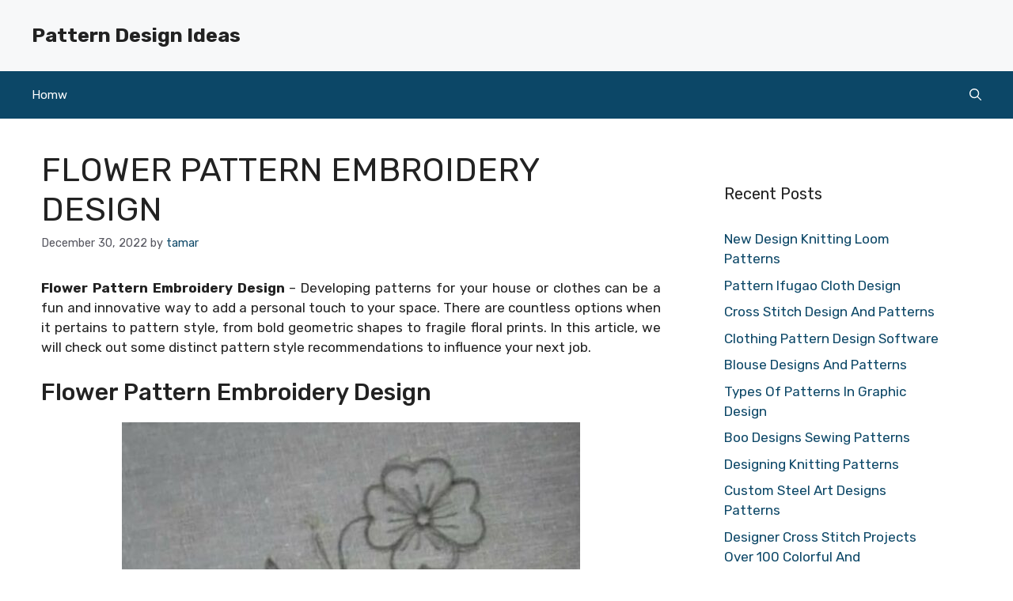

--- FILE ---
content_type: text/html; charset=UTF-8
request_url: https://patternsdaily.com/flower-pattern-embroidery-design/
body_size: 12151
content:
<!DOCTYPE html>
<html lang="en-US" prefix="og: https://ogp.me/ns#">
<head>
	<meta charset="UTF-8">
	<meta name="viewport" content="width=device-width, initial-scale=1">
<!-- Search Engine Optimization by Rank Math - https://rankmath.com/ -->
<title>Flower Pattern Embroidery Design - Pattern Design Ideas</title>
<meta name="description" content="Flower Pattern Embroidery Design - Developing patterns for your house or clothes can be a fun and innovative way to add a personal touch to your space. There"/>
<meta name="robots" content="follow, index, max-snippet:-1, max-video-preview:-1, max-image-preview:large"/>
<link rel="canonical" href="https://patternsdaily.com/flower-pattern-embroidery-design/" />
<meta property="og:locale" content="en_US" />
<meta property="og:type" content="article" />
<meta property="og:title" content="Flower Pattern Embroidery Design - Pattern Design Ideas" />
<meta property="og:description" content="Flower Pattern Embroidery Design - Developing patterns for your house or clothes can be a fun and innovative way to add a personal touch to your space. There" />
<meta property="og:url" content="https://patternsdaily.com/flower-pattern-embroidery-design/" />
<meta property="og:site_name" content="patternsdaily.com" />
<meta property="article:tag" content="best embroidery stitch for flower stems" />
<meta property="article:tag" content="embroidery flower techniques" />
<meta property="article:tag" content="flower pattern embroidery design" />
<meta property="article:tag" content="how do you embroider flowers step by step" />
<meta property="article:tag" content="pattern definition in floral design" />
<meta property="article:tag" content="pattern hand embroidery flower designs" />
<meta property="article:section" content="Patterns" />
<meta property="og:image" content="https://patternsdaily.com/wp-content/uploads/2022/12/hand-embroidery-designs-of-a-beautiful-flower-pattern-with-brazilian-embroidery-stitches-smbordado-youtube-2.jpg" />
<meta property="og:image:secure_url" content="https://patternsdaily.com/wp-content/uploads/2022/12/hand-embroidery-designs-of-a-beautiful-flower-pattern-with-brazilian-embroidery-stitches-smbordado-youtube-2.jpg" />
<meta property="og:image:width" content="1280" />
<meta property="og:image:height" content="720" />
<meta property="og:image:alt" content="Flower Pattern Embroidery Design" />
<meta property="og:image:type" content="image/jpeg" />
<meta property="article:published_time" content="2022-12-30T00:16:09+00:00" />
<meta name="twitter:card" content="summary_large_image" />
<meta name="twitter:title" content="Flower Pattern Embroidery Design - Pattern Design Ideas" />
<meta name="twitter:description" content="Flower Pattern Embroidery Design - Developing patterns for your house or clothes can be a fun and innovative way to add a personal touch to your space. There" />
<meta name="twitter:image" content="https://patternsdaily.com/wp-content/uploads/2022/12/hand-embroidery-designs-of-a-beautiful-flower-pattern-with-brazilian-embroidery-stitches-smbordado-youtube-2.jpg" />
<meta name="twitter:label1" content="Written by" />
<meta name="twitter:data1" content="tamar" />
<meta name="twitter:label2" content="Time to read" />
<meta name="twitter:data2" content="2 minutes" />
<script type="application/ld+json" class="rank-math-schema">{"@context":"https://schema.org","@graph":[{"@type":["Person","Organization"],"@id":"https://patternsdaily.com/#person","name":"tamar"},{"@type":"WebSite","@id":"https://patternsdaily.com/#website","url":"https://patternsdaily.com","name":"patternsdaily.com","publisher":{"@id":"https://patternsdaily.com/#person"},"inLanguage":"en-US"},{"@type":"ImageObject","@id":"https://patternsdaily.com/wp-content/uploads/2022/12/hand-embroidery-designs-of-a-beautiful-flower-pattern-with-brazilian-embroidery-stitches-smbordado-youtube-2.jpg","url":"https://patternsdaily.com/wp-content/uploads/2022/12/hand-embroidery-designs-of-a-beautiful-flower-pattern-with-brazilian-embroidery-stitches-smbordado-youtube-2.jpg","width":"1280","height":"720","inLanguage":"en-US"},{"@type":"WebPage","@id":"https://patternsdaily.com/flower-pattern-embroidery-design/#webpage","url":"https://patternsdaily.com/flower-pattern-embroidery-design/","name":"Flower Pattern Embroidery Design - Pattern Design Ideas","datePublished":"2022-12-30T00:16:09+00:00","dateModified":"2022-12-30T00:16:09+00:00","isPartOf":{"@id":"https://patternsdaily.com/#website"},"primaryImageOfPage":{"@id":"https://patternsdaily.com/wp-content/uploads/2022/12/hand-embroidery-designs-of-a-beautiful-flower-pattern-with-brazilian-embroidery-stitches-smbordado-youtube-2.jpg"},"inLanguage":"en-US"},{"@type":"Person","@id":"https://patternsdaily.com/author/tamar/","name":"tamar","url":"https://patternsdaily.com/author/tamar/","image":{"@type":"ImageObject","@id":"https://secure.gravatar.com/avatar/c678970cdd6b80efbc28c5e04f2b3e39bd32d2a1bf71091414c4e2962848a207?s=96&amp;d=mm&amp;r=g","url":"https://secure.gravatar.com/avatar/c678970cdd6b80efbc28c5e04f2b3e39bd32d2a1bf71091414c4e2962848a207?s=96&amp;d=mm&amp;r=g","caption":"tamar","inLanguage":"en-US"},"sameAs":["http://patternsdaily.com"]},{"@type":"BlogPosting","headline":"Flower Pattern Embroidery Design - Pattern Design Ideas","datePublished":"2022-12-30T00:16:09+00:00","dateModified":"2022-12-30T00:16:09+00:00","articleSection":"Patterns","author":{"@id":"https://patternsdaily.com/author/tamar/","name":"tamar"},"publisher":{"@id":"https://patternsdaily.com/#person"},"description":"Flower Pattern Embroidery Design - Developing patterns for your house or clothes can be a fun and innovative way to add a personal touch to your space. There","name":"Flower Pattern Embroidery Design - Pattern Design Ideas","@id":"https://patternsdaily.com/flower-pattern-embroidery-design/#richSnippet","isPartOf":{"@id":"https://patternsdaily.com/flower-pattern-embroidery-design/#webpage"},"image":{"@id":"https://patternsdaily.com/wp-content/uploads/2022/12/hand-embroidery-designs-of-a-beautiful-flower-pattern-with-brazilian-embroidery-stitches-smbordado-youtube-2.jpg"},"inLanguage":"en-US","mainEntityOfPage":{"@id":"https://patternsdaily.com/flower-pattern-embroidery-design/#webpage"}}]}</script>
<!-- /Rank Math WordPress SEO plugin -->

<link rel='dns-prefetch' href='//stats.wp.com' />
<link href='https://fonts.gstatic.com' crossorigin rel='preconnect' />
<link href='https://fonts.googleapis.com' crossorigin rel='preconnect' />
<link rel="alternate" type="application/rss+xml" title="Pattern Design Ideas &raquo; Feed" href="https://patternsdaily.com/feed/" />
<link rel="alternate" type="application/rss+xml" title="Pattern Design Ideas &raquo; Comments Feed" href="https://patternsdaily.com/comments/feed/" />
<link rel="alternate" type="application/rss+xml" title="Pattern Design Ideas &raquo; Flower Pattern Embroidery Design Comments Feed" href="https://patternsdaily.com/flower-pattern-embroidery-design/feed/" />
<link rel="alternate" title="oEmbed (JSON)" type="application/json+oembed" href="https://patternsdaily.com/wp-json/oembed/1.0/embed?url=https%3A%2F%2Fpatternsdaily.com%2Fflower-pattern-embroidery-design%2F" />
<link rel="alternate" title="oEmbed (XML)" type="text/xml+oembed" href="https://patternsdaily.com/wp-json/oembed/1.0/embed?url=https%3A%2F%2Fpatternsdaily.com%2Fflower-pattern-embroidery-design%2F&#038;format=xml" />
<style id='wp-img-auto-sizes-contain-inline-css'>
img:is([sizes=auto i],[sizes^="auto," i]){contain-intrinsic-size:3000px 1500px}
/*# sourceURL=wp-img-auto-sizes-contain-inline-css */
</style>
<style id='wp-emoji-styles-inline-css'>

	img.wp-smiley, img.emoji {
		display: inline !important;
		border: none !important;
		box-shadow: none !important;
		height: 1em !important;
		width: 1em !important;
		margin: 0 0.07em !important;
		vertical-align: -0.1em !important;
		background: none !important;
		padding: 0 !important;
	}
/*# sourceURL=wp-emoji-styles-inline-css */
</style>
<link rel='stylesheet' id='bootstrap-css' href='https://patternsdaily.com/wp-content/plugins/wallpaperJoja/assets/css/bootstrap.min.css?ver=6.9' media='all' />
<link rel='stylesheet' id='bootstrap-icons-css' href='https://patternsdaily.com/wp-content/plugins/wallpaperJoja/assets/css/bootstrap-icons.css?ver=6.9' media='all' />
<link rel='stylesheet' id='custom-style-css' href='https://patternsdaily.com/wp-content/plugins/wallpaperJoja/assets/css/custom-style.css?ver=6.9' media='all' />
<link rel='stylesheet' id='generate-comments-css' href='https://patternsdaily.com/wp-content/themes/generatepress/assets/css/components/comments.min.css?ver=3.6.1' media='all' />
<link rel='stylesheet' id='generate-style-css' href='https://patternsdaily.com/wp-content/themes/generatepress/assets/css/main.min.css?ver=3.6.1' media='all' />
<style id='generate-style-inline-css'>
.no-featured-image-padding .featured-image {margin-left:-40px;margin-right:-40px;}.post-image-above-header .no-featured-image-padding .inside-article .featured-image {margin-top:-40px;}@media (max-width:768px){.no-featured-image-padding .featured-image {margin-left:-30px;margin-right:-30px;}.post-image-above-header .no-featured-image-padding .inside-article .featured-image {margin-top:-30px;}}
body{background-color:var(--base-3);color:var(--contrast);}a{color:var(--accent);}a:hover, a:focus{text-decoration:underline;}.entry-title a, .site-branding a, a.button, .wp-block-button__link, .main-navigation a{text-decoration:none;}a:hover, a:focus, a:active{color:var(--contrast);}.grid-container{max-width:1280px;}.wp-block-group__inner-container{max-width:1280px;margin-left:auto;margin-right:auto;}.generate-back-to-top{font-size:20px;border-radius:3px;position:fixed;bottom:30px;right:30px;line-height:40px;width:40px;text-align:center;z-index:10;transition:opacity 300ms ease-in-out;opacity:0.1;transform:translateY(1000px);}.generate-back-to-top__show{opacity:1;transform:translateY(0);}.navigation-search{position:absolute;left:-99999px;pointer-events:none;visibility:hidden;z-index:20;width:100%;top:0;transition:opacity 100ms ease-in-out;opacity:0;}.navigation-search.nav-search-active{left:0;right:0;pointer-events:auto;visibility:visible;opacity:1;}.navigation-search input[type="search"]{outline:0;border:0;vertical-align:bottom;line-height:1;opacity:0.9;width:100%;z-index:20;border-radius:0;-webkit-appearance:none;height:60px;}.navigation-search input::-ms-clear{display:none;width:0;height:0;}.navigation-search input::-ms-reveal{display:none;width:0;height:0;}.navigation-search input::-webkit-search-decoration, .navigation-search input::-webkit-search-cancel-button, .navigation-search input::-webkit-search-results-button, .navigation-search input::-webkit-search-results-decoration{display:none;}.gen-sidebar-nav .navigation-search{top:auto;bottom:0;}:root{--contrast:#222222;--contrast-2:#575760;--contrast-3:#b2b2be;--base:#f0f0f0;--base-2:#f7f8f9;--base-3:#ffffff;--accent:#0C4767;--accent-2:#566E3D;--accent-3:#B9A44C;--accent-4:#FE9920;--accent-5:#FA7921;}:root .has-contrast-color{color:var(--contrast);}:root .has-contrast-background-color{background-color:var(--contrast);}:root .has-contrast-2-color{color:var(--contrast-2);}:root .has-contrast-2-background-color{background-color:var(--contrast-2);}:root .has-contrast-3-color{color:var(--contrast-3);}:root .has-contrast-3-background-color{background-color:var(--contrast-3);}:root .has-base-color{color:var(--base);}:root .has-base-background-color{background-color:var(--base);}:root .has-base-2-color{color:var(--base-2);}:root .has-base-2-background-color{background-color:var(--base-2);}:root .has-base-3-color{color:var(--base-3);}:root .has-base-3-background-color{background-color:var(--base-3);}:root .has-accent-color{color:var(--accent);}:root .has-accent-background-color{background-color:var(--accent);}:root .has-accent-2-color{color:var(--accent-2);}:root .has-accent-2-background-color{background-color:var(--accent-2);}:root .has-accent-3-color{color:var(--accent-3);}:root .has-accent-3-background-color{background-color:var(--accent-3);}:root .has-accent-4-color{color:var(--accent-4);}:root .has-accent-4-background-color{background-color:var(--accent-4);}:root .has-accent-5-color{color:var(--accent-5);}:root .has-accent-5-background-color{background-color:var(--accent-5);}body, button, input, select, textarea{font-family:Rubik, sans-serif;}h2{text-transform:uppercase;font-size:30px;}@media (max-width:768px){h2{font-size:22px;}}h1{text-transform:uppercase;}h3{font-weight:500;text-transform:capitalize;font-size:30px;}h6{font-weight:400;text-transform:uppercase;font-size:13px;letter-spacing:1px;line-height:1em;margin-bottom:13px;}h4{font-weight:600;text-transform:uppercase;font-size:19px;letter-spacing:1px;line-height:1.4em;margin-bottom:0px;}.top-bar{background-color:#636363;color:#ffffff;}.top-bar a{color:#ffffff;}.top-bar a:hover{color:#303030;}.site-header{background-color:var(--base-2);}.main-title a,.main-title a:hover{color:var(--contrast);}.site-description{color:var(--contrast-2);}.main-navigation,.main-navigation ul ul{background-color:var(--accent);}.main-navigation .main-nav ul li a, .main-navigation .menu-toggle, .main-navigation .menu-bar-items{color:var(--base-3);}.main-navigation .main-nav ul li:not([class*="current-menu-"]):hover > a, .main-navigation .main-nav ul li:not([class*="current-menu-"]):focus > a, .main-navigation .main-nav ul li.sfHover:not([class*="current-menu-"]) > a, .main-navigation .menu-bar-item:hover > a, .main-navigation .menu-bar-item.sfHover > a{color:var(--base-3);background-color:var(--accent);}button.menu-toggle:hover,button.menu-toggle:focus{color:var(--base-3);}.main-navigation .main-nav ul li[class*="current-menu-"] > a{color:var(--base-3);background-color:var(--contrast-2);}.navigation-search input[type="search"],.navigation-search input[type="search"]:active, .navigation-search input[type="search"]:focus, .main-navigation .main-nav ul li.search-item.active > a, .main-navigation .menu-bar-items .search-item.active > a{color:var(--base-3);background-color:var(--accent);}.main-navigation ul ul{background-color:var(--base);}.separate-containers .inside-article, .separate-containers .comments-area, .separate-containers .page-header, .one-container .container, .separate-containers .paging-navigation, .inside-page-header{background-color:var(--base-3);}.entry-title a{color:var(--contrast);}.entry-title a:hover{color:var(--contrast-2);}.entry-meta{color:var(--contrast-2);}.sidebar .widget{background-color:var(--base-3);}.footer-widgets{background-color:var(--base-3);}.site-info{background-color:var(--base-3);}input[type="text"],input[type="email"],input[type="url"],input[type="password"],input[type="search"],input[type="tel"],input[type="number"],textarea,select{color:var(--contrast);background-color:var(--base-2);border-color:var(--base);}input[type="text"]:focus,input[type="email"]:focus,input[type="url"]:focus,input[type="password"]:focus,input[type="search"]:focus,input[type="tel"]:focus,input[type="number"]:focus,textarea:focus,select:focus{color:var(--contrast);background-color:var(--base-2);border-color:var(--contrast-3);}button,html input[type="button"],input[type="reset"],input[type="submit"],a.button,a.wp-block-button__link:not(.has-background){color:#ffffff;background-color:#55555e;}button:hover,html input[type="button"]:hover,input[type="reset"]:hover,input[type="submit"]:hover,a.button:hover,button:focus,html input[type="button"]:focus,input[type="reset"]:focus,input[type="submit"]:focus,a.button:focus,a.wp-block-button__link:not(.has-background):active,a.wp-block-button__link:not(.has-background):focus,a.wp-block-button__link:not(.has-background):hover{color:#ffffff;background-color:#3f4047;}a.generate-back-to-top{background-color:rgba( 0,0,0,0.4 );color:#ffffff;}a.generate-back-to-top:hover,a.generate-back-to-top:focus{background-color:rgba( 0,0,0,0.6 );color:#ffffff;}:root{--gp-search-modal-bg-color:var(--base-3);--gp-search-modal-text-color:var(--contrast);--gp-search-modal-overlay-bg-color:rgba(0,0,0,0.2);}@media (max-width: 768px){.main-navigation .menu-bar-item:hover > a, .main-navigation .menu-bar-item.sfHover > a{background:none;color:var(--base-3);}}.inside-header{padding:30px 40px 30px 40px;}.nav-below-header .main-navigation .inside-navigation.grid-container, .nav-above-header .main-navigation .inside-navigation.grid-container{padding:0px 20px 0px 20px;}.site-main .wp-block-group__inner-container{padding:40px;}.separate-containers .paging-navigation{padding-top:20px;padding-bottom:20px;}.entry-content .alignwide, body:not(.no-sidebar) .entry-content .alignfull{margin-left:-40px;width:calc(100% + 80px);max-width:calc(100% + 80px);}.rtl .menu-item-has-children .dropdown-menu-toggle{padding-left:20px;}.rtl .main-navigation .main-nav ul li.menu-item-has-children > a{padding-right:20px;}@media (max-width:768px){.separate-containers .inside-article, .separate-containers .comments-area, .separate-containers .page-header, .separate-containers .paging-navigation, .one-container .site-content, .inside-page-header{padding:30px;}.site-main .wp-block-group__inner-container{padding:30px;}.inside-top-bar{padding-right:30px;padding-left:30px;}.inside-header{padding-right:30px;padding-left:30px;}.widget-area .widget{padding-top:30px;padding-right:30px;padding-bottom:30px;padding-left:30px;}.footer-widgets-container{padding-top:30px;padding-right:30px;padding-bottom:30px;padding-left:30px;}.inside-site-info{padding-right:30px;padding-left:30px;}.entry-content .alignwide, body:not(.no-sidebar) .entry-content .alignfull{margin-left:-30px;width:calc(100% + 60px);max-width:calc(100% + 60px);}.one-container .site-main .paging-navigation{margin-bottom:20px;}}/* End cached CSS */.is-right-sidebar{width:30%;}.is-left-sidebar{width:30%;}.site-content .content-area{width:70%;}@media (max-width: 768px){.main-navigation .menu-toggle,.sidebar-nav-mobile:not(#sticky-placeholder){display:block;}.main-navigation ul,.gen-sidebar-nav,.main-navigation:not(.slideout-navigation):not(.toggled) .main-nav > ul,.has-inline-mobile-toggle #site-navigation .inside-navigation > *:not(.navigation-search):not(.main-nav){display:none;}.nav-align-right .inside-navigation,.nav-align-center .inside-navigation{justify-content:space-between;}}
.dynamic-author-image-rounded{border-radius:100%;}.dynamic-featured-image, .dynamic-author-image{vertical-align:middle;}.one-container.blog .dynamic-content-template:not(:last-child), .one-container.archive .dynamic-content-template:not(:last-child){padding-bottom:0px;}.dynamic-entry-excerpt > p:last-child{margin-bottom:0px;}
/*# sourceURL=generate-style-inline-css */
</style>
<link rel='stylesheet' id='generate-google-fonts-css' href='https://fonts.googleapis.com/css?family=Rubik%3A300%2Cregular%2C500%2C600%2C700%2C800%2C900%2C300italic%2Citalic%2C500italic%2C600italic%2C700italic%2C800italic%2C900italic&#038;display=auto&#038;ver=3.6.1' media='all' />
<script src="https://patternsdaily.com/wp-includes/js/jquery/jquery.min.js?ver=3.7.1" id="jquery-core-js"></script>
<script src="https://patternsdaily.com/wp-includes/js/jquery/jquery-migrate.min.js?ver=3.4.1" id="jquery-migrate-js"></script>
<link rel="https://api.w.org/" href="https://patternsdaily.com/wp-json/" /><link rel="alternate" title="JSON" type="application/json" href="https://patternsdaily.com/wp-json/wp/v2/posts/4707" /><link rel="EditURI" type="application/rsd+xml" title="RSD" href="https://patternsdaily.com/xmlrpc.php?rsd" />
<meta name="generator" content="WordPress 6.9" />
<link rel='shortlink' href='https://patternsdaily.com/?p=4707' />
<link rel="stylesheet" href="https://patternsdaily.com/wp-content/plugins/ar-widget/css/style.css">	<style>img#wpstats{display:none}</style>
		<link rel="pingback" href="https://patternsdaily.com/xmlrpc.php">
		<style id="wp-custom-css">
			/* GeneratePress Site CSS */ .full-height,.full-height > .gb-inside-container {
	height: 100%;
}
@media (min-width: 768px) {
.sticky-container > .gb-inside-container,.sticky-container {
    position: sticky;
    top: 80px;
}
#right-sidebar .inside-right-sidebar {
    height: 100%;
}
}
select#wp-block-categories-1 {
    width: 100%;
} /* End GeneratePress Site CSS */		</style>
		</head>

<body class="wp-singular post-template-default single single-post postid-4707 single-format-standard wp-embed-responsive wp-theme-generatepress post-image-above-header post-image-aligned-center sticky-menu-fade right-sidebar nav-below-header one-container nav-search-enabled header-aligned-left dropdown-hover" itemtype="https://schema.org/Blog" itemscope>
	<a class="screen-reader-text skip-link" href="#content" title="Skip to content">Skip to content</a>		<header class="site-header" id="masthead" aria-label="Site"  itemtype="https://schema.org/WPHeader" itemscope>
			<div class="inside-header grid-container">
				<div class="site-branding">
						<p class="main-title" itemprop="headline">
					<a href="https://patternsdaily.com/" rel="home">Pattern Design Ideas</a>
				</p>
						
					</div>			</div>
		</header>
				<nav class="main-navigation has-menu-bar-items sub-menu-right" id="site-navigation" aria-label="Primary"  itemtype="https://schema.org/SiteNavigationElement" itemscope>
			<div class="inside-navigation grid-container">
				<form method="get" class="search-form navigation-search" action="https://patternsdaily.com/">
					<input type="search" class="search-field" value="" name="s" title="Search" />
				</form>				<button class="menu-toggle" aria-controls="primary-menu" aria-expanded="false">
					<span class="gp-icon icon-menu-bars"><svg viewBox="0 0 512 512" aria-hidden="true" xmlns="http://www.w3.org/2000/svg" width="1em" height="1em"><path d="M0 96c0-13.255 10.745-24 24-24h464c13.255 0 24 10.745 24 24s-10.745 24-24 24H24c-13.255 0-24-10.745-24-24zm0 160c0-13.255 10.745-24 24-24h464c13.255 0 24 10.745 24 24s-10.745 24-24 24H24c-13.255 0-24-10.745-24-24zm0 160c0-13.255 10.745-24 24-24h464c13.255 0 24 10.745 24 24s-10.745 24-24 24H24c-13.255 0-24-10.745-24-24z" /></svg><svg viewBox="0 0 512 512" aria-hidden="true" xmlns="http://www.w3.org/2000/svg" width="1em" height="1em"><path d="M71.029 71.029c9.373-9.372 24.569-9.372 33.942 0L256 222.059l151.029-151.03c9.373-9.372 24.569-9.372 33.942 0 9.372 9.373 9.372 24.569 0 33.942L289.941 256l151.03 151.029c9.372 9.373 9.372 24.569 0 33.942-9.373 9.372-24.569 9.372-33.942 0L256 289.941l-151.029 151.03c-9.373 9.372-24.569 9.372-33.942 0-9.372-9.373-9.372-24.569 0-33.942L222.059 256 71.029 104.971c-9.372-9.373-9.372-24.569 0-33.942z" /></svg></span><span class="mobile-menu">Menu</span>				</button>
				<div id="primary-menu" class="main-nav"><ul id="menu-mainmenu" class=" menu sf-menu"><li id="menu-item-77" class="menu-item menu-item-type-custom menu-item-object-custom menu-item-home menu-item-77"><a href="https://patternsdaily.com/">Homw</a></li>
</ul></div><div class="menu-bar-items"><span class="menu-bar-item search-item"><a aria-label="Open Search Bar" href="#"><span class="gp-icon icon-search"><svg viewBox="0 0 512 512" aria-hidden="true" xmlns="http://www.w3.org/2000/svg" width="1em" height="1em"><path fill-rule="evenodd" clip-rule="evenodd" d="M208 48c-88.366 0-160 71.634-160 160s71.634 160 160 160 160-71.634 160-160S296.366 48 208 48zM0 208C0 93.125 93.125 0 208 0s208 93.125 208 208c0 48.741-16.765 93.566-44.843 129.024l133.826 134.018c9.366 9.379 9.355 24.575-.025 33.941-9.379 9.366-24.575 9.355-33.941-.025L337.238 370.987C301.747 399.167 256.839 416 208 416 93.125 416 0 322.875 0 208z" /></svg><svg viewBox="0 0 512 512" aria-hidden="true" xmlns="http://www.w3.org/2000/svg" width="1em" height="1em"><path d="M71.029 71.029c9.373-9.372 24.569-9.372 33.942 0L256 222.059l151.029-151.03c9.373-9.372 24.569-9.372 33.942 0 9.372 9.373 9.372 24.569 0 33.942L289.941 256l151.03 151.029c9.372 9.373 9.372 24.569 0 33.942-9.373 9.372-24.569 9.372-33.942 0L256 289.941l-151.029 151.03c-9.373 9.372-24.569 9.372-33.942 0-9.372-9.373-9.372-24.569 0-33.942L222.059 256 71.029 104.971c-9.372-9.373-9.372-24.569 0-33.942z" /></svg></span></a></span></div>			</div>
		</nav>
		
	<div class="site grid-container container hfeed" id="page">
				<div class="site-content" id="content">
			
	<div class="content-area" id="primary">
		<main class="site-main" id="main">
			
<article id="post-4707" class="post-4707 post type-post status-publish format-standard has-post-thumbnail hentry category-patterns tag-best-embroidery-stitch-for-flower-stems tag-embroidery-flower-techniques tag-flower-pattern-embroidery-design tag-how-do-you-embroider-flowers-step-by-step tag-pattern-definition-in-floral-design tag-pattern-hand-embroidery-flower-designs no-featured-image-padding" itemtype="https://schema.org/CreativeWork" itemscope>
	<div class="inside-article">
					<header class="entry-header">
				<h1 class="entry-title" itemprop="headline">Flower Pattern Embroidery Design</h1>		<div class="entry-meta">
			<span class="posted-on"><time class="entry-date published" datetime="2022-12-30T00:16:09+00:00" itemprop="datePublished">December 30, 2022</time></span> <span class="byline">by <span class="author vcard" itemprop="author" itemtype="https://schema.org/Person" itemscope><a class="url fn n" href="https://patternsdaily.com/author/tamar/" title="View all posts by tamar" rel="author" itemprop="url"><span class="author-name" itemprop="name">tamar</span></a></span></span> 		</div>
					</header>
			
		<div class="entry-content" itemprop="text">
			<p style="text-align: justify;"><strong>Flower Pattern Embroidery Design</strong> &#8211; Developing patterns for your house or clothes can be a fun and innovative way to add a personal touch to your space. There are countless options when it pertains to pattern style, from bold geometric shapes to fragile floral prints. In this article, we will check out some distinct pattern style recommendations to influence your next job.</p>
<h3>Flower Pattern Embroidery Design</h3>
<p align="center"><a href="https://patternsdaily.com/?attachment_id=4710"><img decoding="async" src="https://patternsdaily.com/wp-content/uploads/2022/12/seccade-rne-i-einrichten-wohnzimmer-wohnideen-dekoration-hausdekoratio-hand-embroidery-designs-handwork-embroidery-design-hand-embroidery-design-patterns-1-579x1024.jpg" title="Flower Pattern Embroidery Design" alt="Flower Pattern Embroidery Design" /></a></p>
<p>Seccade Rne I Einrichten Wohnzimmer Wohnideen Dekoration Hausdekoratio Hand Embroidery Designs Handwork Embroidery Design Hand Embroidery Design Patterns</p>
<p style="text-align: justify;">One idea for a Flower Pattern Embroidery Design is to produce a repeating geometric shape. This could be a simple square or circle, or a more intricate shape like a hexagon or star. By using various colors and arranging the shapes in various methods, you can create a variety of visually fascinating patterns.</p>
<p></p>
<p style="text-align: justify;">Another strategy is to utilize nature as inspiration for your Flower Pattern Embroidery Design. This could be as basic as drawing a tree and duplicating it, or as complex as creating a comprehensive floral print. Utilizing natural elements in your pattern style can include a touch of whimsy and charm to your space.</p>
<h3>Hand Embroidery Patterns Easy Flower Embroidery Tutorial Latest Flower Design YouTube</h3>
<p align="center"><a href="https://patternsdaily.com/?attachment_id=4709"><img decoding="async" src="https://patternsdaily.com/wp-content/uploads/2022/12/hand-embroidery-patterns-easy-flower-embroidery-tutorial-latest-flower-design-youtube-7-1024x576.jpg" title="Hand Embroidery Patterns Easy Flower Embroidery Tutorial Latest Flower Design YouTube" alt="" /></a></p>
<p>embroidery flower techniques</p>
<p style="text-align: justify;">You can likewise try out abstract Flower Pattern Embroidery Design. This might involve creating a pattern using a series of lines, shapes, and colors that don&#8217;t necessarily represent anything in particular. The objective of an abstract pattern is to produce a visually interesting and pleasing style, instead of to represent something particular.</p>
<div id="box"><ul class="navsl"><li><a href="https://patternsdaily.com/h-d-designs-quilt-patterns/">H D Designs Quilt Patterns</a></li><li><a href="https://patternsdaily.com/designer-wedding-blouse-patterns/">Designer Wedding Blouse Patterns</a></li><li><a href="https://patternsdaily.com/design-ideas-utility-room/">Design Ideas Utility Room</a></li><li><a href="https://patternsdaily.com/cross-stitch-patterns-geometric-designs/">Cross Stitch Patterns Geometric Designs</a></li><li><a href="https://patternsdaily.com/black-swan-designs-cross-stitch-patterns/">Black Swan Designs Cross Stitch Patterns</a></li></ul></div>
<p style="text-align: justify;">Alongside these techniques, you can also integrate text into your pattern style. This could be a quote or phrase that is significant to you, or just a fun word or phrase that includes character to the pattern. Using text in your pattern design can include a personal touch and make your pattern truly unique.</p>
<h3>Hand Embroidery Designs Of A Beautiful Flower Pattern With Brazilian Embroidery Stitches SMBordado YouTube</h3>
<p align="center"><a href="https://patternsdaily.com/?attachment_id=4708"><img decoding="async" src="https://patternsdaily.com/wp-content/uploads/2022/12/hand-embroidery-designs-of-a-beautiful-flower-pattern-with-brazilian-embroidery-stitches-smbordado-youtube-2-1024x576.jpg" title="Hand Embroidery Designs Of A Beautiful Flower Pattern With Brazilian Embroidery Stitches SMBordado YouTube" alt="" /></a></p>
<p>flower pattern embroidery design</p>
<p style="text-align: justify;">In general, the secret to creating an effective Flower Pattern Embroidery Design is to let your imagination and imagination cut loose. Whether you choose to use geometric shapes, nature, abstract designs, or text, the possibilities are limitless when it comes to pattern design. With a little experimentation and some practice, you can produce stunning patterns that include character and appeal to your place.</p>
<ul class="twp_tags">
<li><a href="https://patternsdaily.com/tag/best-embroidery-stitch-for-flower-stems/">best embroidery stitch for flower stems</a></li>
<li><a href="https://patternsdaily.com/tag/embroidery-flower-techniques/">embroidery flower techniques</a></li>
<li><a href="https://patternsdaily.com/tag/flower-pattern-embroidery-design/">flower pattern embroidery design</a></li>
<li><a href="https://patternsdaily.com/tag/how-do-you-embroider-flowers-step-by-step/">how do you embroider flowers step by step</a></li>
<li><a href="https://patternsdaily.com/tag/pattern-definition-in-floral-design/">pattern definition in floral design</a></li>
<li><a href="https://patternsdaily.com/tag/pattern-hand-embroidery-flower-designs/">pattern hand embroidery flower designs</a></li>
</ul>
<p></p>
		</div>

				<footer class="entry-meta" aria-label="Entry meta">
			<span class="cat-links"><span class="gp-icon icon-categories"><svg viewBox="0 0 512 512" aria-hidden="true" xmlns="http://www.w3.org/2000/svg" width="1em" height="1em"><path d="M0 112c0-26.51 21.49-48 48-48h110.014a48 48 0 0143.592 27.907l12.349 26.791A16 16 0 00228.486 128H464c26.51 0 48 21.49 48 48v224c0 26.51-21.49 48-48 48H48c-26.51 0-48-21.49-48-48V112z" /></svg></span><span class="screen-reader-text">Categories </span><a href="https://patternsdaily.com/category/patterns/" rel="category tag">Patterns</a></span> <span class="tags-links"><span class="gp-icon icon-tags"><svg viewBox="0 0 512 512" aria-hidden="true" xmlns="http://www.w3.org/2000/svg" width="1em" height="1em"><path d="M20 39.5c-8.836 0-16 7.163-16 16v176c0 4.243 1.686 8.313 4.687 11.314l224 224c6.248 6.248 16.378 6.248 22.626 0l176-176c6.244-6.244 6.25-16.364.013-22.615l-223.5-224A15.999 15.999 0 00196.5 39.5H20zm56 96c0-13.255 10.745-24 24-24s24 10.745 24 24-10.745 24-24 24-24-10.745-24-24z"/><path d="M259.515 43.015c4.686-4.687 12.284-4.687 16.97 0l228 228c4.686 4.686 4.686 12.284 0 16.97l-180 180c-4.686 4.687-12.284 4.687-16.97 0-4.686-4.686-4.686-12.284 0-16.97L479.029 279.5 259.515 59.985c-4.686-4.686-4.686-12.284 0-16.97z" /></svg></span><span class="screen-reader-text">Tags </span><a href="https://patternsdaily.com/tag/best-embroidery-stitch-for-flower-stems/" rel="tag">best embroidery stitch for flower stems</a>, <a href="https://patternsdaily.com/tag/embroidery-flower-techniques/" rel="tag">embroidery flower techniques</a>, <a href="https://patternsdaily.com/tag/flower-pattern-embroidery-design/" rel="tag">flower pattern embroidery design</a>, <a href="https://patternsdaily.com/tag/how-do-you-embroider-flowers-step-by-step/" rel="tag">how do you embroider flowers step by step</a>, <a href="https://patternsdaily.com/tag/pattern-definition-in-floral-design/" rel="tag">pattern definition in floral design</a>, <a href="https://patternsdaily.com/tag/pattern-hand-embroidery-flower-designs/" rel="tag">pattern hand embroidery flower designs</a></span> 		<nav id="nav-below" class="post-navigation" aria-label="Posts">
			<div class="nav-previous"><span class="gp-icon icon-arrow-left"><svg viewBox="0 0 192 512" aria-hidden="true" xmlns="http://www.w3.org/2000/svg" width="1em" height="1em" fill-rule="evenodd" clip-rule="evenodd" stroke-linejoin="round" stroke-miterlimit="1.414"><path d="M178.425 138.212c0 2.265-1.133 4.813-2.832 6.512L64.276 256.001l111.317 111.277c1.7 1.7 2.832 4.247 2.832 6.513 0 2.265-1.133 4.813-2.832 6.512L161.43 394.46c-1.7 1.7-4.249 2.832-6.514 2.832-2.266 0-4.816-1.133-6.515-2.832L16.407 262.514c-1.699-1.7-2.832-4.248-2.832-6.513 0-2.265 1.133-4.813 2.832-6.512l131.994-131.947c1.7-1.699 4.249-2.831 6.515-2.831 2.265 0 4.815 1.132 6.514 2.831l14.163 14.157c1.7 1.7 2.832 3.965 2.832 6.513z" fill-rule="nonzero" /></svg></span><span class="prev"><a href="https://patternsdaily.com/hand-embroidery-design-patterns/" rel="prev">Hand Embroidery Design Patterns</a></span></div><div class="nav-next"><span class="gp-icon icon-arrow-right"><svg viewBox="0 0 192 512" aria-hidden="true" xmlns="http://www.w3.org/2000/svg" width="1em" height="1em" fill-rule="evenodd" clip-rule="evenodd" stroke-linejoin="round" stroke-miterlimit="1.414"><path d="M178.425 256.001c0 2.266-1.133 4.815-2.832 6.515L43.599 394.509c-1.7 1.7-4.248 2.833-6.514 2.833s-4.816-1.133-6.515-2.833l-14.163-14.162c-1.699-1.7-2.832-3.966-2.832-6.515 0-2.266 1.133-4.815 2.832-6.515l111.317-111.316L16.407 144.685c-1.699-1.7-2.832-4.249-2.832-6.515s1.133-4.815 2.832-6.515l14.163-14.162c1.7-1.7 4.249-2.833 6.515-2.833s4.815 1.133 6.514 2.833l131.994 131.993c1.7 1.7 2.832 4.249 2.832 6.515z" fill-rule="nonzero" /></svg></span><span class="next"><a href="https://patternsdaily.com/pattern-fabric-design/" rel="next">Pattern Fabric Design</a></span></div>		</nav>
				</footer>
			</div>
</article>

			<div class="comments-area">
				<div id="comments">

		<div id="respond" class="comment-respond">
		<h3 id="reply-title" class="comment-reply-title">Leave a Comment <small><a rel="nofollow" id="cancel-comment-reply-link" href="/flower-pattern-embroidery-design/#respond" style="display:none;">Cancel reply</a></small></h3><form action="https://patternsdaily.com/wp-comments-post.php" method="post" id="commentform" class="comment-form"><p class="comment-form-comment"><label for="comment" class="screen-reader-text">Comment</label><textarea id="comment" name="comment" cols="45" rows="8" required></textarea></p><label for="author" class="screen-reader-text">Name</label><input placeholder="Name *" id="author" name="author" type="text" value="" size="30" required />
<label for="email" class="screen-reader-text">Email</label><input placeholder="Email *" id="email" name="email" type="email" value="" size="30" required />
<label for="url" class="screen-reader-text">Website</label><input placeholder="Website" id="url" name="url" type="url" value="" size="30" />
<p class="comment-form-cookies-consent"><input id="wp-comment-cookies-consent" name="wp-comment-cookies-consent" type="checkbox" value="yes" /> <label for="wp-comment-cookies-consent">Save my name, email, and website in this browser for the next time I comment.</label></p>
<p class="form-submit"><input name="submit" type="submit" id="submit" class="submit" value="Post Comment" /> <input type='hidden' name='comment_post_ID' value='4707' id='comment_post_ID' />
<input type='hidden' name='comment_parent' id='comment_parent' value='0' />
</p></form>	</div><!-- #respond -->
	
</div><!-- #comments -->
			</div>

					</main>
	</div>

	<div class="widget-area sidebar is-right-sidebar" id="right-sidebar">
	<div class="inside-right-sidebar">
		
		<aside id="recent-posts-2" class="widget inner-padding widget_recent_entries">
		<h2 class="widget-title">Recent Posts</h2>
		<ul>
											<li>
					<a href="https://patternsdaily.com/new-design-knitting-loom-patterns/">New Design Knitting Loom Patterns</a>
									</li>
											<li>
					<a href="https://patternsdaily.com/pattern-ifugao-cloth-design/">Pattern Ifugao Cloth Design</a>
									</li>
											<li>
					<a href="https://patternsdaily.com/cross-stitch-design-and-patterns/">Cross Stitch Design And Patterns</a>
									</li>
											<li>
					<a href="https://patternsdaily.com/clothing-pattern-design-software/">Clothing Pattern Design Software</a>
									</li>
											<li>
					<a href="https://patternsdaily.com/blouse-designs-and-patterns/">Blouse Designs And Patterns</a>
									</li>
											<li>
					<a href="https://patternsdaily.com/types-of-patterns-in-graphic-design/">Types Of Patterns In Graphic Design</a>
									</li>
											<li>
					<a href="https://patternsdaily.com/boo-designs-sewing-patterns/">Boo Designs Sewing Patterns</a>
									</li>
											<li>
					<a href="https://patternsdaily.com/designing-knitting-patterns/">Designing Knitting Patterns</a>
									</li>
											<li>
					<a href="https://patternsdaily.com/custom-steel-art-designs-patterns/">Custom Steel Art Designs Patterns</a>
									</li>
											<li>
					<a href="https://patternsdaily.com/designer-cross-stitch-projects-over-100-colorful-and-contemporary-patterns/">Designer Cross Stitch Projects Over 100 Colorful And Contemporary Patterns</a>
									</li>
											<li>
					<a href="https://patternsdaily.com/art-nouveau-designs-and-patterns/">Art Nouveau Designs And Patterns</a>
									</li>
											<li>
					<a href="https://patternsdaily.com/cute-and-cuddly-designs-knitting-patterns/">Cute And Cuddly Designs Knitting Patterns</a>
									</li>
											<li>
					<a href="https://patternsdaily.com/custom-design-patterns-plus-animal-crossing/">Custom Design Patterns Plus Animal Crossing</a>
									</li>
											<li>
					<a href="https://patternsdaily.com/free-crochet-patterns-and-designs-by-lisaauch/">Free Crochet Patterns And Designs By Lisaauch</a>
									</li>
											<li>
					<a href="https://patternsdaily.com/designer-quilt-patterns/">Designer Quilt Patterns</a>
									</li>
					</ul>

		</aside>	</div>
</div>

	</div>
</div>


<div class="site-footer">
			<footer class="site-info" aria-label="Site"  itemtype="https://schema.org/WPFooter" itemscope>
			<div class="inside-site-info grid-container">
								<div class="copyright-bar">
					2026 &copy; 2023 Free Printable Calendar				</div>
			</div>
		</footer>
		</div>

<a title="Scroll back to top" aria-label="Scroll back to top" rel="nofollow" href="#" class="generate-back-to-top" data-scroll-speed="400" data-start-scroll="300" role="button">
					<span class="gp-icon icon-arrow-up"><svg viewBox="0 0 330 512" aria-hidden="true" xmlns="http://www.w3.org/2000/svg" width="1em" height="1em" fill-rule="evenodd" clip-rule="evenodd" stroke-linejoin="round" stroke-miterlimit="1.414"><path d="M305.863 314.916c0 2.266-1.133 4.815-2.832 6.514l-14.157 14.163c-1.699 1.7-3.964 2.832-6.513 2.832-2.265 0-4.813-1.133-6.512-2.832L164.572 224.276 53.295 335.593c-1.699 1.7-4.247 2.832-6.512 2.832-2.265 0-4.814-1.133-6.513-2.832L26.113 321.43c-1.699-1.7-2.831-4.248-2.831-6.514s1.132-4.816 2.831-6.515L158.06 176.408c1.699-1.7 4.247-2.833 6.512-2.833 2.265 0 4.814 1.133 6.513 2.833L303.03 308.4c1.7 1.7 2.832 4.249 2.832 6.515z" fill-rule="nonzero" /></svg></span>
				</a><script type="speculationrules">
{"prefetch":[{"source":"document","where":{"and":[{"href_matches":"/*"},{"not":{"href_matches":["/wp-*.php","/wp-admin/*","/wp-content/uploads/*","/wp-content/*","/wp-content/plugins/*","/wp-content/themes/generatepress/*","/*\\?(.+)"]}},{"not":{"selector_matches":"a[rel~=\"nofollow\"]"}},{"not":{"selector_matches":".no-prefetch, .no-prefetch a"}}]},"eagerness":"conservative"}]}
</script>
<script id="generate-a11y">
!function(){"use strict";if("querySelector"in document&&"addEventListener"in window){var e=document.body;e.addEventListener("pointerdown",(function(){e.classList.add("using-mouse")}),{passive:!0}),e.addEventListener("keydown",(function(){e.classList.remove("using-mouse")}),{passive:!0})}}();
</script>
<script id="generate-menu-js-before">
var generatepressMenu = {"toggleOpenedSubMenus":true,"openSubMenuLabel":"Open Sub-Menu","closeSubMenuLabel":"Close Sub-Menu"};
//# sourceURL=generate-menu-js-before
</script>
<script src="https://patternsdaily.com/wp-content/themes/generatepress/assets/js/menu.min.js?ver=3.6.1" id="generate-menu-js"></script>
<script id="generate-navigation-search-js-before">
var generatepressNavSearch = {"open":"Open Search Bar","close":"Close Search Bar"};
//# sourceURL=generate-navigation-search-js-before
</script>
<script src="https://patternsdaily.com/wp-content/themes/generatepress/assets/js/navigation-search.min.js?ver=3.6.1" id="generate-navigation-search-js"></script>
<script id="generate-back-to-top-js-before">
var generatepressBackToTop = {"smooth":true};
//# sourceURL=generate-back-to-top-js-before
</script>
<script src="https://patternsdaily.com/wp-content/themes/generatepress/assets/js/back-to-top.min.js?ver=3.6.1" id="generate-back-to-top-js"></script>
<script src="https://patternsdaily.com/wp-includes/js/comment-reply.min.js?ver=6.9" id="comment-reply-js" async data-wp-strategy="async" fetchpriority="low"></script>
<script id="jetpack-stats-js-before">
_stq = window._stq || [];
_stq.push([ "view", JSON.parse("{\"v\":\"ext\",\"blog\":\"213279344\",\"post\":\"4707\",\"tz\":\"0\",\"srv\":\"patternsdaily.com\",\"j\":\"1:15.3.1\"}") ]);
_stq.push([ "clickTrackerInit", "213279344", "4707" ]);
//# sourceURL=jetpack-stats-js-before
</script>
<script src="https://stats.wp.com/e-202603.js" id="jetpack-stats-js" defer data-wp-strategy="defer"></script>
<script id="wp-emoji-settings" type="application/json">
{"baseUrl":"https://s.w.org/images/core/emoji/17.0.2/72x72/","ext":".png","svgUrl":"https://s.w.org/images/core/emoji/17.0.2/svg/","svgExt":".svg","source":{"concatemoji":"https://patternsdaily.com/wp-includes/js/wp-emoji-release.min.js?ver=6.9"}}
</script>
<script type="module">
/*! This file is auto-generated */
const a=JSON.parse(document.getElementById("wp-emoji-settings").textContent),o=(window._wpemojiSettings=a,"wpEmojiSettingsSupports"),s=["flag","emoji"];function i(e){try{var t={supportTests:e,timestamp:(new Date).valueOf()};sessionStorage.setItem(o,JSON.stringify(t))}catch(e){}}function c(e,t,n){e.clearRect(0,0,e.canvas.width,e.canvas.height),e.fillText(t,0,0);t=new Uint32Array(e.getImageData(0,0,e.canvas.width,e.canvas.height).data);e.clearRect(0,0,e.canvas.width,e.canvas.height),e.fillText(n,0,0);const a=new Uint32Array(e.getImageData(0,0,e.canvas.width,e.canvas.height).data);return t.every((e,t)=>e===a[t])}function p(e,t){e.clearRect(0,0,e.canvas.width,e.canvas.height),e.fillText(t,0,0);var n=e.getImageData(16,16,1,1);for(let e=0;e<n.data.length;e++)if(0!==n.data[e])return!1;return!0}function u(e,t,n,a){switch(t){case"flag":return n(e,"\ud83c\udff3\ufe0f\u200d\u26a7\ufe0f","\ud83c\udff3\ufe0f\u200b\u26a7\ufe0f")?!1:!n(e,"\ud83c\udde8\ud83c\uddf6","\ud83c\udde8\u200b\ud83c\uddf6")&&!n(e,"\ud83c\udff4\udb40\udc67\udb40\udc62\udb40\udc65\udb40\udc6e\udb40\udc67\udb40\udc7f","\ud83c\udff4\u200b\udb40\udc67\u200b\udb40\udc62\u200b\udb40\udc65\u200b\udb40\udc6e\u200b\udb40\udc67\u200b\udb40\udc7f");case"emoji":return!a(e,"\ud83e\u1fac8")}return!1}function f(e,t,n,a){let r;const o=(r="undefined"!=typeof WorkerGlobalScope&&self instanceof WorkerGlobalScope?new OffscreenCanvas(300,150):document.createElement("canvas")).getContext("2d",{willReadFrequently:!0}),s=(o.textBaseline="top",o.font="600 32px Arial",{});return e.forEach(e=>{s[e]=t(o,e,n,a)}),s}function r(e){var t=document.createElement("script");t.src=e,t.defer=!0,document.head.appendChild(t)}a.supports={everything:!0,everythingExceptFlag:!0},new Promise(t=>{let n=function(){try{var e=JSON.parse(sessionStorage.getItem(o));if("object"==typeof e&&"number"==typeof e.timestamp&&(new Date).valueOf()<e.timestamp+604800&&"object"==typeof e.supportTests)return e.supportTests}catch(e){}return null}();if(!n){if("undefined"!=typeof Worker&&"undefined"!=typeof OffscreenCanvas&&"undefined"!=typeof URL&&URL.createObjectURL&&"undefined"!=typeof Blob)try{var e="postMessage("+f.toString()+"("+[JSON.stringify(s),u.toString(),c.toString(),p.toString()].join(",")+"));",a=new Blob([e],{type:"text/javascript"});const r=new Worker(URL.createObjectURL(a),{name:"wpTestEmojiSupports"});return void(r.onmessage=e=>{i(n=e.data),r.terminate(),t(n)})}catch(e){}i(n=f(s,u,c,p))}t(n)}).then(e=>{for(const n in e)a.supports[n]=e[n],a.supports.everything=a.supports.everything&&a.supports[n],"flag"!==n&&(a.supports.everythingExceptFlag=a.supports.everythingExceptFlag&&a.supports[n]);var t;a.supports.everythingExceptFlag=a.supports.everythingExceptFlag&&!a.supports.flag,a.supports.everything||((t=a.source||{}).concatemoji?r(t.concatemoji):t.wpemoji&&t.twemoji&&(r(t.twemoji),r(t.wpemoji)))});
//# sourceURL=https://patternsdaily.com/wp-includes/js/wp-emoji-loader.min.js
</script>

<script defer src="https://static.cloudflareinsights.com/beacon.min.js/vcd15cbe7772f49c399c6a5babf22c1241717689176015" integrity="sha512-ZpsOmlRQV6y907TI0dKBHq9Md29nnaEIPlkf84rnaERnq6zvWvPUqr2ft8M1aS28oN72PdrCzSjY4U6VaAw1EQ==" data-cf-beacon='{"version":"2024.11.0","token":"86f08da7d59d4f1ebf6569d73b8468b7","r":1,"server_timing":{"name":{"cfCacheStatus":true,"cfEdge":true,"cfExtPri":true,"cfL4":true,"cfOrigin":true,"cfSpeedBrain":true},"location_startswith":null}}' crossorigin="anonymous"></script>
</body>
</html>
